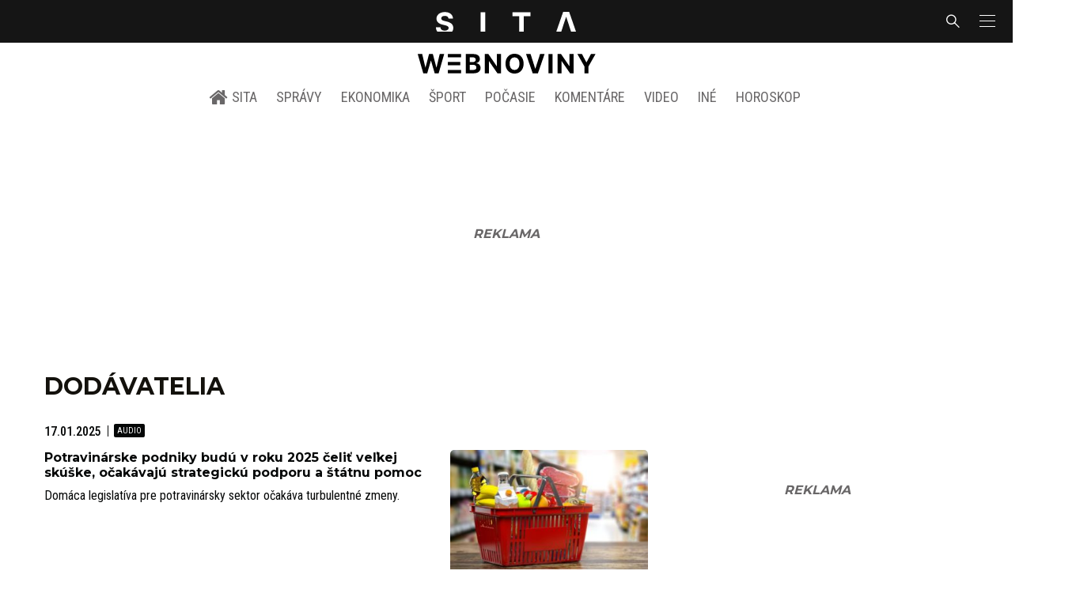

--- FILE ---
content_type: text/html; charset=utf-8
request_url: https://www.google.com/recaptcha/api2/aframe
body_size: 266
content:
<!DOCTYPE HTML><html><head><meta http-equiv="content-type" content="text/html; charset=UTF-8"></head><body><script nonce="ibm4nWobP64NiwnILvrlDQ">/** Anti-fraud and anti-abuse applications only. See google.com/recaptcha */ try{var clients={'sodar':'https://pagead2.googlesyndication.com/pagead/sodar?'};window.addEventListener("message",function(a){try{if(a.source===window.parent){var b=JSON.parse(a.data);var c=clients[b['id']];if(c){var d=document.createElement('img');d.src=c+b['params']+'&rc='+(localStorage.getItem("rc::a")?sessionStorage.getItem("rc::b"):"");window.document.body.appendChild(d);sessionStorage.setItem("rc::e",parseInt(sessionStorage.getItem("rc::e")||0)+1);localStorage.setItem("rc::h",'1769034293936');}}}catch(b){}});window.parent.postMessage("_grecaptcha_ready", "*");}catch(b){}</script></body></html>

--- FILE ---
content_type: application/javascript; charset=UTF-8
request_url: https://sita.sk/_nuxt/d13958e.modern.js
body_size: 2850
content:
(window.webpackJsonp=window.webpackJsonp||[]).push([[34],{627:function(t,e,n){"use strict";n.r(e);var o,r=n(8),l=n(12),c=n(67),d=(n(56),n(18),n(40)),m=n(7),h=n(410),v=n(1),_=n(414);function y(object,t){var e=Object.keys(object);if(Object.getOwnPropertySymbols){var n=Object.getOwnPropertySymbols(object);t&&(n=n.filter((function(t){return Object.getOwnPropertyDescriptor(object,t).enumerable}))),e.push.apply(e,n)}return e}function f(t){for(var i=1;i<arguments.length;i++){var source=null!=arguments[i]?arguments[i]:{};i%2?y(Object(source),!0).forEach((function(e){Object(r.a)(t,e,source[e])})):Object.getOwnPropertyDescriptors?Object.defineProperties(t,Object.getOwnPropertyDescriptors(source)):y(Object(source)).forEach((function(e){Object.defineProperty(t,e,Object.getOwnPropertyDescriptor(source,e))}))}return t}var w,k=Object(d.b)(o||(o=Object(c.a)(["\n  query post($where: PostWhereInput = {}) {\n    postElastic(where: $where) {\n      ID\n      post_title\n      post_name\n      post_type\n      post_status\n      post_date\n      post_modified\n      post_content\n      post_excerpt\n      terms {\n        post_tag {\n          ID\n          path\n          slug\n          name\n          taxonomy\n        }\n        videoplayercategory {\n          ID\n          name\n          slug\n          taxonomy\n          path\n        }\n        category {\n          ID\n          path\n          slug\n          name\n          taxonomy\n          level\n          level_lowest\n        }\n        category_vpotravinarstve {\n          ID\n          path\n          slug\n          name\n          taxonomy\n          level\n          level_lowest\n        }\n        location {\n          ID\n          path\n          slug\n          name\n          taxonomy\n          level\n          level_lowest\n        }\n        celebrity {\n          ID\n          name\n          taxonomy\n          path\n        }\n        company {\n          ID\n          name\n          taxonomy\n          path\n        }\n      }\n      post_author {\n        display_name\n        login\n        slug\n        avatar\n        source\n        position\n      }\n      post_authors {\n        display_name\n        id\n        login\n        slug\n        avatar\n        source\n        position\n      }\n      thumbnail {\n        full\n        large\n        medium\n        medium_large\n        html_caption\n        html_description\n        html_alt\n        html_title\n      }\n      recommended_posts {\n        ID\n        post_title\n        post_name\n        post_type\n        thumbnail {\n          featured_small\n          featured_medium\n        }\n        post_author {\n          display_name\n          login\n          slug\n          avatar\n          source\n        }\n      }\n      audio {\n        id\n        url\n        length\n      }\n      video {\n        mp4_url\n        length\n        post_modified\n      }\n      options {\n        ads_hidden\n        facebookcomment\n        is_fullwidth\n        is_verified_by_editors\n      }\n      head {\n        title\n        meta {\n          name\n          property\n          content\n        }\n      }\n    }\n  }\n"]))),O={components:{Preloader:h.a,Post:_.a},props:{slug:{type:String,required:!0},page:{type:Number,default:1},defaultAuthorName:{type:String,default:"SITA Potravinárstvo"}},asyncData:t=>Object(l.a)((function*(){var e,n,o,r,l,c,d,m,h,_,y,w,O,P,{app:j,params:x,store:A,route:I,$dayjs:D}=t;A.commit("crm/unlockedTemporary",!1);var S={path:"vpotravinarstve/".concat(x.slug)},T=yield Object(v.d)(k,S,j.apolloProvider.defaultClient);if(!T)return j.$tryRedirect(j.context);var M=x.page?parseInt(x.page):1,Y=T.post_content&&T.post_content.includes("\x3c!--nextpage--\x3e"),$=Y?T.post_content.split("\x3c!--nextpage--\x3e").length:1;if(1===M&&x.page)return j.$tryRedirect(j.context);if(M>$||M<1)return j.$tryRedirect(j.context);var H,C,E,s,N={"@type":"NewsMediaOrganization",name:"SITA Slovenská tlačová agentúra",description:"Objektívne správy zo Slovenska a zahraničia",url:"https://sita.sk/",sameAs:["https://www.facebook.com/SITAwebnoviny","https://x.com/webnovinysk","https://www.instagram.com/sitawebnoviny/","https://www.youtube.com/@SITAagentura","https://www.tiktok.com/@sita_webnoviny","https://www.linkedin.com/company/sita-agentura/","https://t.me/sita_sk","https://news.google.com/publications/CAAqIAgKIhpDQklTRFFnTWFna0tCM05wZEdFdWMyc29BQVAB?hl=sk&gl=SK&ceid=SK%3Ask","https://sk.wikipedia.org/wiki/SITA_Slovensk%C3%A1_tla%C4%8Dov%C3%A1_agent%C3%BAra"],logo:{"@type":"ImageObject",url:"https://cdn.sita.sk/sites/32/2025/08/sita-logo-1200x1200-1.png"}},W=f(f(f({"@context":"https://schema.org/","@type":T.post_title.startsWith("ONLINE ")||T.post_title.startsWith("NAŽIVO ")||T.post_title.startsWith("AKTUALIZUJEME ")?"LiveBlogPosting":"NewsArticle",mainEntityOfPage:{"@type":"WebPage","@id":Object(v.b)(I.fullPath)},headline:T.post_title+(M>1?" - Strana ".concat(M):""),image:[T.thumbnail.full],datePublished:D(T.post_date).format("YYYY-MM-DDTHH:mm:ssZ"),dateModified:D(T.post_modified).format("YYYY-MM-DDTHH:mm:ssZ"),articleSection:null!==(e=T.terms)&&void 0!==e&&null!==(n=e.category_vpotravinarstve)&&void 0!==n&&null!==(o=n[0])&&void 0!==o&&o.name?"Potravinárstvo - ".concat(T.terms.category_vpotravinarstve[0].name):"Potravinárstvo",keywords:(null===(r=T.terms)||void 0===r||null===(l=r.post_tag)||void 0===l?void 0:l.map((t=>t.name)).join(", "))||"",about:[...(null===(c=T.terms)||void 0===c||null===(d=c.post_tag)||void 0===d?void 0:d.map((t=>({"@type":"Thing",name:t.name,url:"https://sita.sk/tag/"+t.path+"/"}))))||[],...(null===(m=T.terms)||void 0===m||null===(h=m.celebrity)||void 0===h?void 0:h.map((t=>({"@type":"Person",name:t.name,url:"https://sita.sk/osobnosti/"+t.path+"/"}))))||[],...(null===(_=T.terms)||void 0===_||null===(y=_.company)||void 0===y?void 0:y.map((t=>({"@type":"Organization",name:t.name,url:"https://sita.sk/firmy-institucie/"+t.path+"/"}))))||[],...(null===(w=T.terms)||void 0===w||null===(O=w.location)||void 0===O?void 0:O.map((t=>({"@type":"Place",name:t.name,url:"https://sita.sk/lokalita/"+t.path+"/"}))))||[]],isAccessibleForFree:!0,author:j.$isPerson(T.post_author.display_name)?f({"@type":"Person",name:T.post_author.display_name||x.defaultAuthorName},T.post_author.slug?{url:"https://sita.sk/author/"+T.post_author.slug+"/"}:{}):N},T.post_excerpt?{description:T.post_excerpt}:{}),null!==(P=T.options)&&void 0!==P&&P.is_verified_by_editors?{reviewedBy:N}:{}),T.video?{video:f(f({"@type":"VideoObject",name:T.post_title,thumbnailUrl:[T.thumbnail.full],contentUrl:T.video.mp4_url},T.video.post_modified?{uploadDate:D(T.video.post_modified).format("YYYY-MM-DDTHH:mm:ssZ")}:{}),T.video.length?{duration:(H=T.video.length,C=Math.floor(H/3600),E=Math.floor(H%3600/60),s=H%60,"PT".concat(C?C+"H":"").concat(E?E+"M":"").concat(s?s+"S":""))}:{})}:{}),B=[];if(Y){if(M>1){var F=2===M?"".concat("https://sita.sk","/").concat(T.post_type,"/").concat(x.slug,"/"):"".concat("https://sita.sk","/").concat(T.post_type,"/").concat(x.slug,"/").concat(M-1,"/");B.push({name:"prev",content:F})}if(M<$){var L="".concat("https://sita.sk","/").concat(T.post_type,"/").concat(x.slug,"/").concat(M+1,"/");B.push({name:"next",content:L})}}return A.commit("object/set",{postId:T.ID,postType:T.post_type,postStatus:T.post_status,title:T.post_title+(M>1?" - Strana ".concat(M):""),route:I,conditionalTags:["is_singular","is_single"],taxonomies:T.terms,author:T.post_author,website:T.post_type,meta:[...j.$convertHeadMeta(T.head.meta),...B],isLocked:T.post_content.indexOf("<contentlocker")>=0,isAdsHidden:T.options&&T.options.ads_hidden,layout:T.options&&T.options.is_fullwidth?"wide":"default",schema:W}),yield j.$jsonLd(W),{post:T}}))(),computed:f({currentPage(){return this.page||1}},Object(m.c)({isPremium:"crm/isPremium"})),watch:{isPremium:(w=Object(l.a)((function*(t){if(!t)return!1;var e={path:"vpotravinarstve/".concat(this.post.post_name),cacheBuster:"unlocked"},n=yield Object(v.d)(k,e,this.$apolloProvider.defaultClient);n&&(this.post=n,"undefined"!=typeof window&&void 0!==window.fbAsyncInit&&(window.fbAsyncInit(),this.isAdsHidden&&(window.googletag.pubads().clear(),window.googletag.pubads().refresh())),Object(v.e)(".contentlocked",300,300))})),function(t){return w.apply(this,arguments)})},watchQuery:!0},P=n(4),component=Object(P.a)(O,(function(){var t=this,e=t.$createElement,n=t._self._c||e;return n("div",{staticClass:"post-redesign-content"},[t.post?n("post",{attrs:{post:t.post,"default-author-name":t.defaultAuthorName,"current-page":t.currentPage},scopedSlots:t._u([{key:"footer",fn:function(){},proxy:!0}],null,!1,1163335532)}):t.$apollo.loading?n("preloader"):t._e()],1)}),[],!1,null,null,null);e.default=component.exports}}]);

--- FILE ---
content_type: application/javascript; charset=utf-8
request_url: https://fundingchoicesmessages.google.com/f/AGSKWxVxq9jj-On9mRLpaJEv3SkfPzaW8UXEiUQkJNOrNgLfrDvaviISRlNQV4MVo8XtW3BTSIgJbYaJ-mulOzi9csqW7RtQCAbgYadvHQwanCcHgp1r892O4LEgWGgukgHov48zgb9U3nAtJqykzh1lZlvD-4YiaspErn3X7ZjZU1otQ2anjphY0od6iCzb/_/adblockpopup./ad_frm./alternet.ad?/openad./adslug-
body_size: -1289
content:
window['f7c6fc42-366c-4393-b2f0-668905b27531'] = true;